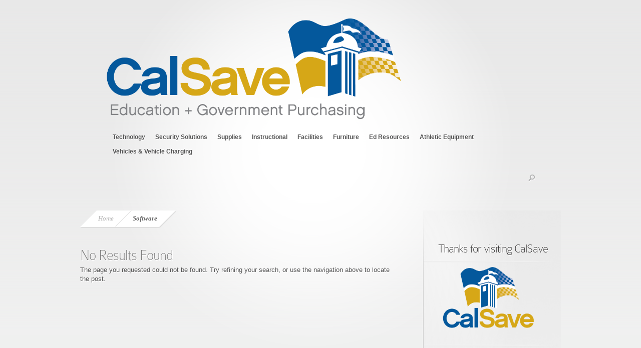

--- FILE ---
content_type: text/html; charset=UTF-8
request_url: http://calsave.org/category/software/
body_size: 11584
content:
<!DOCTYPE html PUBLIC "-//W3C//DTD XHTML 1.0 Transitional//EN" "http://www.w3.org/TR/xhtml1/DTD/xhtml1-transitional.dtd">
<html xmlns="http://www.w3.org/1999/xhtml" lang="en-US">
<head profile="http://gmpg.org/xfn/11">
<meta http-equiv="Content-Type" content="text/html; charset=UTF-8" />

<link rel="stylesheet" href="http://calsave.org/wp-content/themes/Nova/style.css" type="text/css" media="screen" />
<link rel="pingback" href="http://calsave.org/xmlrpc.php" />

<!--[if lt IE 7]>
	<link rel="stylesheet" type="text/css" href="http://calsave.org/wp-content/themes/Nova/css/ie6style.css" />
	<script type="text/javascript" src="http://calsave.org/wp-content/themes/Nova/js/DD_belatedPNG_0.0.8a-min.js"></script>
	<script type="text/javascript">DD_belatedPNG.fix('img#logo, span.menu_arrow, a#search img, #searchform, .featured-img span.overlay, #featured .video-slide, #featured a.join-today, div#controllers a, a.readmore span, #breadcrumbs-left, #breadcrumbs-right, #breadcrumbs-content, .span.overlay2, span.overlay, a.zoom-icon, a.more-icon');</script>
<![endif]-->
<!--[if IE 7]>
	<link rel="stylesheet" type="text/css" href="http://calsave.org/wp-content/themes/Nova/css/ie7style.css" />
<![endif]-->
<!--[if IE 8]>
	<link rel="stylesheet" type="text/css" href="http://calsave.org/wp-content/themes/Nova/css/ie8style.css" />
<![endif]-->

<script type="text/javascript">
	document.documentElement.className = 'js';
</script>

<script>var et_site_url='http://calsave.org';var et_post_id='0';function et_core_page_resource_fallback(a,b){"undefined"===typeof b&&(b=a.sheet.cssRules&&0===a.sheet.cssRules.length);b&&(a.onerror=null,a.onload=null,a.href?a.href=et_site_url+"/?et_core_page_resource="+a.id+et_post_id:a.src&&(a.src=et_site_url+"/?et_core_page_resource="+a.id+et_post_id))}
</script><meta name='robots' content='index, follow, max-image-preview:large, max-snippet:-1, max-video-preview:-1' />
	<style>img:is([sizes="auto" i], [sizes^="auto," i]) { contain-intrinsic-size: 3000px 1500px }</style>
	
	<!-- This site is optimized with the Yoast SEO plugin v26.8 - https://yoast.com/product/yoast-seo-wordpress/ -->
	<title>Software Archives - CalSAVE</title>
	<link rel="canonical" href="http://calsave.org/category/software/" />
	<meta property="og:locale" content="en_US" />
	<meta property="og:type" content="article" />
	<meta property="og:title" content="Software Archives - CalSAVE" />
	<meta property="og:url" content="http://calsave.org/category/software/" />
	<meta property="og:site_name" content="CalSAVE" />
	<meta name="twitter:card" content="summary_large_image" />
	<meta name="twitter:site" content="@CalSAVEProgram" />
	<script type="application/ld+json" class="yoast-schema-graph">{"@context":"https://schema.org","@graph":[{"@type":"CollectionPage","@id":"http://calsave.org/category/software/","url":"http://calsave.org/category/software/","name":"Software Archives - CalSAVE","isPartOf":{"@id":"http://calsave.org/#website"},"breadcrumb":{"@id":"http://calsave.org/category/software/#breadcrumb"},"inLanguage":"en-US"},{"@type":"BreadcrumbList","@id":"http://calsave.org/category/software/#breadcrumb","itemListElement":[{"@type":"ListItem","position":1,"name":"Home","item":"http://calsave.org/"},{"@type":"ListItem","position":2,"name":"Software"}]},{"@type":"WebSite","@id":"http://calsave.org/#website","url":"http://calsave.org/","name":"CalSAVE","description":"Where Smart Schools Shop","publisher":{"@id":"http://calsave.org/#organization"},"potentialAction":[{"@type":"SearchAction","target":{"@type":"EntryPoint","urlTemplate":"http://calsave.org/?s={search_term_string}"},"query-input":{"@type":"PropertyValueSpecification","valueRequired":true,"valueName":"search_term_string"}}],"inLanguage":"en-US"},{"@type":"Organization","@id":"http://calsave.org/#organization","name":"CalSave","url":"http://calsave.org/","logo":{"@type":"ImageObject","inLanguage":"en-US","@id":"http://calsave.org/#/schema/logo/image/","url":"https://calsave.org/wp-content/uploads/2016/06/Calsave-logo-with-text-on-bottom.jpg","contentUrl":"https://calsave.org/wp-content/uploads/2016/06/Calsave-logo-with-text-on-bottom.jpg","width":316,"height":206,"caption":"CalSave"},"image":{"@id":"http://calsave.org/#/schema/logo/image/"},"sameAs":["https://www.facebook.com/Calsave/","https://x.com/CalSAVEProgram","https://www.linkedin.com/company/calsave/"]}]}</script>
	<!-- / Yoast SEO plugin. -->


<link rel="alternate" type="application/rss+xml" title="CalSAVE &raquo; Feed" href="https://calsave.org/feed/" />
<link rel="alternate" type="application/rss+xml" title="CalSAVE &raquo; Comments Feed" href="https://calsave.org/comments/feed/" />
<link rel="alternate" type="application/rss+xml" title="CalSAVE &raquo; Software Category Feed" href="https://calsave.org/category/software/feed/" />
<script type="text/javascript">
/* <![CDATA[ */
window._wpemojiSettings = {"baseUrl":"https:\/\/s.w.org\/images\/core\/emoji\/16.0.1\/72x72\/","ext":".png","svgUrl":"https:\/\/s.w.org\/images\/core\/emoji\/16.0.1\/svg\/","svgExt":".svg","source":{"concatemoji":"http:\/\/calsave.org\/wp-includes\/js\/wp-emoji-release.min.js?ver=6.8.3"}};
/*! This file is auto-generated */
!function(s,n){var o,i,e;function c(e){try{var t={supportTests:e,timestamp:(new Date).valueOf()};sessionStorage.setItem(o,JSON.stringify(t))}catch(e){}}function p(e,t,n){e.clearRect(0,0,e.canvas.width,e.canvas.height),e.fillText(t,0,0);var t=new Uint32Array(e.getImageData(0,0,e.canvas.width,e.canvas.height).data),a=(e.clearRect(0,0,e.canvas.width,e.canvas.height),e.fillText(n,0,0),new Uint32Array(e.getImageData(0,0,e.canvas.width,e.canvas.height).data));return t.every(function(e,t){return e===a[t]})}function u(e,t){e.clearRect(0,0,e.canvas.width,e.canvas.height),e.fillText(t,0,0);for(var n=e.getImageData(16,16,1,1),a=0;a<n.data.length;a++)if(0!==n.data[a])return!1;return!0}function f(e,t,n,a){switch(t){case"flag":return n(e,"\ud83c\udff3\ufe0f\u200d\u26a7\ufe0f","\ud83c\udff3\ufe0f\u200b\u26a7\ufe0f")?!1:!n(e,"\ud83c\udde8\ud83c\uddf6","\ud83c\udde8\u200b\ud83c\uddf6")&&!n(e,"\ud83c\udff4\udb40\udc67\udb40\udc62\udb40\udc65\udb40\udc6e\udb40\udc67\udb40\udc7f","\ud83c\udff4\u200b\udb40\udc67\u200b\udb40\udc62\u200b\udb40\udc65\u200b\udb40\udc6e\u200b\udb40\udc67\u200b\udb40\udc7f");case"emoji":return!a(e,"\ud83e\udedf")}return!1}function g(e,t,n,a){var r="undefined"!=typeof WorkerGlobalScope&&self instanceof WorkerGlobalScope?new OffscreenCanvas(300,150):s.createElement("canvas"),o=r.getContext("2d",{willReadFrequently:!0}),i=(o.textBaseline="top",o.font="600 32px Arial",{});return e.forEach(function(e){i[e]=t(o,e,n,a)}),i}function t(e){var t=s.createElement("script");t.src=e,t.defer=!0,s.head.appendChild(t)}"undefined"!=typeof Promise&&(o="wpEmojiSettingsSupports",i=["flag","emoji"],n.supports={everything:!0,everythingExceptFlag:!0},e=new Promise(function(e){s.addEventListener("DOMContentLoaded",e,{once:!0})}),new Promise(function(t){var n=function(){try{var e=JSON.parse(sessionStorage.getItem(o));if("object"==typeof e&&"number"==typeof e.timestamp&&(new Date).valueOf()<e.timestamp+604800&&"object"==typeof e.supportTests)return e.supportTests}catch(e){}return null}();if(!n){if("undefined"!=typeof Worker&&"undefined"!=typeof OffscreenCanvas&&"undefined"!=typeof URL&&URL.createObjectURL&&"undefined"!=typeof Blob)try{var e="postMessage("+g.toString()+"("+[JSON.stringify(i),f.toString(),p.toString(),u.toString()].join(",")+"));",a=new Blob([e],{type:"text/javascript"}),r=new Worker(URL.createObjectURL(a),{name:"wpTestEmojiSupports"});return void(r.onmessage=function(e){c(n=e.data),r.terminate(),t(n)})}catch(e){}c(n=g(i,f,p,u))}t(n)}).then(function(e){for(var t in e)n.supports[t]=e[t],n.supports.everything=n.supports.everything&&n.supports[t],"flag"!==t&&(n.supports.everythingExceptFlag=n.supports.everythingExceptFlag&&n.supports[t]);n.supports.everythingExceptFlag=n.supports.everythingExceptFlag&&!n.supports.flag,n.DOMReady=!1,n.readyCallback=function(){n.DOMReady=!0}}).then(function(){return e}).then(function(){var e;n.supports.everything||(n.readyCallback(),(e=n.source||{}).concatemoji?t(e.concatemoji):e.wpemoji&&e.twemoji&&(t(e.twemoji),t(e.wpemoji)))}))}((window,document),window._wpemojiSettings);
/* ]]> */
</script>
<meta content="Nova v.4.2.14" name="generator"/><style id='wp-emoji-styles-inline-css' type='text/css'>

	img.wp-smiley, img.emoji {
		display: inline !important;
		border: none !important;
		box-shadow: none !important;
		height: 1em !important;
		width: 1em !important;
		margin: 0 0.07em !important;
		vertical-align: -0.1em !important;
		background: none !important;
		padding: 0 !important;
	}
</style>
<style id='classic-theme-styles-inline-css' type='text/css'>
/*! This file is auto-generated */
.wp-block-button__link{color:#fff;background-color:#32373c;border-radius:9999px;box-shadow:none;text-decoration:none;padding:calc(.667em + 2px) calc(1.333em + 2px);font-size:1.125em}.wp-block-file__button{background:#32373c;color:#fff;text-decoration:none}
</style>
<link rel='stylesheet' id='bbp-default-css' href='http://calsave.org/wp-content/plugins/bbpress/templates/default/css/bbpress.min.css?ver=2.6.14' type='text/css' media='all' />
<link rel='stylesheet' id='name-directory-style-css' href='http://calsave.org/wp-content/plugins/name-directory/name_directory.css?ver=6.8.3' type='text/css' media='all' />
<link rel='stylesheet' id='wp-downloadmanager-css' href='http://calsave.org/wp-content/plugins/wp-downloadmanager/download-css.css?ver=1.69' type='text/css' media='all' />
<link rel='stylesheet' id='wordpress-file-upload-style-css' href='http://calsave.org/wp-content/plugins/wp-file-upload/css/wordpress_file_upload_style.css?ver=6.8.3' type='text/css' media='all' />
<link rel='stylesheet' id='wordpress-file-upload-style-safe-css' href='http://calsave.org/wp-content/plugins/wp-file-upload/css/wordpress_file_upload_style_safe.css?ver=6.8.3' type='text/css' media='all' />
<link rel='stylesheet' id='wordpress-file-upload-adminbar-style-css' href='http://calsave.org/wp-content/plugins/wp-file-upload/css/wordpress_file_upload_adminbarstyle.css?ver=6.8.3' type='text/css' media='all' />
<link rel='stylesheet' id='jquery-ui-css-css' href='http://calsave.org/wp-content/plugins/wp-file-upload/vendor/jquery/jquery-ui.min.css?ver=6.8.3' type='text/css' media='all' />
<link rel='stylesheet' id='jquery-ui-timepicker-addon-css-css' href='http://calsave.org/wp-content/plugins/wp-file-upload/vendor/jquery/jquery-ui-timepicker-addon.min.css?ver=6.8.3' type='text/css' media='all' />
<link rel='stylesheet' id='wp-components-css' href='http://calsave.org/wp-includes/css/dist/components/style.min.css?ver=6.8.3' type='text/css' media='all' />
<link rel='stylesheet' id='godaddy-styles-css' href='http://calsave.org/wp-content/mu-plugins/vendor/wpex/godaddy-launch/includes/Dependencies/GoDaddy/Styles/build/latest.css?ver=2.0.2' type='text/css' media='all' />
<link rel='stylesheet' id='et_responsive-css' href='http://calsave.org/wp-content/themes/Nova/css/responsive.css?ver=6.8.3' type='text/css' media='all' />
<link rel='stylesheet' id='et-shortcodes-css-css' href='http://calsave.org/wp-content/themes/Nova/epanel/shortcodes/css/shortcodes-legacy.css?ver=4.2.14' type='text/css' media='all' />
<link rel='stylesheet' id='et-shortcodes-responsive-css-css' href='http://calsave.org/wp-content/themes/Nova/epanel/shortcodes/css/shortcodes_responsive.css?ver=4.2.14' type='text/css' media='all' />
<link rel='stylesheet' id='magnific_popup-css' href='http://calsave.org/wp-content/themes/Nova/includes/page_templates/js/magnific_popup/magnific_popup.css?ver=1.3.4' type='text/css' media='screen' />
<link rel='stylesheet' id='et_page_templates-css' href='http://calsave.org/wp-content/themes/Nova/includes/page_templates/page_templates.css?ver=1.8' type='text/css' media='screen' />
<script type="text/javascript" src="http://calsave.org/wp-content/plugins/jquery-manager/assets/js/jquery-2.2.4.min.js" id="jquery-core-js"></script>
<script type="text/javascript" src="http://calsave.org/wp-content/plugins/jquery-manager/assets/js/jquery-migrate-1.4.1.min.js" id="jquery-migrate-js"></script>
<!--[if lt IE 8]>
<script type="text/javascript" src="http://calsave.org/wp-includes/js/json2.min.js?ver=2015-05-03" id="json2-js"></script>
<![endif]-->
<script type="text/javascript" src="http://calsave.org/wp-content/plugins/wp-file-upload/js/wordpress_file_upload_functions.js?ver=6.8.3" id="wordpress_file_upload_script-js"></script>
<script type="text/javascript" src="http://calsave.org/wp-includes/js/jquery/ui/core.min.js?ver=1.13.3" id="jquery-ui-core-js"></script>
<script type="text/javascript" src="http://calsave.org/wp-includes/js/jquery/ui/datepicker.min.js?ver=1.13.3" id="jquery-ui-datepicker-js"></script>
<script type="text/javascript" id="jquery-ui-datepicker-js-after">
/* <![CDATA[ */
jQuery(function(jQuery){jQuery.datepicker.setDefaults({"closeText":"Close","currentText":"Today","monthNames":["January","February","March","April","May","June","July","August","September","October","November","December"],"monthNamesShort":["Jan","Feb","Mar","Apr","May","Jun","Jul","Aug","Sep","Oct","Nov","Dec"],"nextText":"Next","prevText":"Previous","dayNames":["Sunday","Monday","Tuesday","Wednesday","Thursday","Friday","Saturday"],"dayNamesShort":["Sun","Mon","Tue","Wed","Thu","Fri","Sat"],"dayNamesMin":["S","M","T","W","T","F","S"],"dateFormat":"MM d, yy","firstDay":0,"isRTL":false});});
/* ]]> */
</script>
<script type="text/javascript" src="http://calsave.org/wp-content/plugins/wp-file-upload/vendor/jquery/jquery-ui-timepicker-addon.min.js?ver=6.8.3" id="jquery-ui-timepicker-addon-js-js"></script>
<link rel="https://api.w.org/" href="https://calsave.org/wp-json/" /><link rel="alternate" title="JSON" type="application/json" href="https://calsave.org/wp-json/wp/v2/categories/56" /><link rel="EditURI" type="application/rsd+xml" title="RSD" href="https://calsave.org/xmlrpc.php?rsd" />
<meta name="generator" content="WordPress 6.8.3" />
<meta name="viewport" content="width=device-width, initial-scale=1.0, maximum-scale=1.0, user-scalable=0" />		<style type="text/css">
				</style>
	<link rel="preload" href="http://calsave.org/wp-content/themes/Nova/core/admin/fonts/modules.ttf" as="font" crossorigin="anonymous"><link rel="stylesheet" id="et-customizer-global-cached-inline-styles" href="http://calsave.org/wp-content/et-cache/global/et-customizer-global-17687682205555.min.css" onerror="et_core_page_resource_fallback(this, true)" onload="et_core_page_resource_fallback(this)" />
</head>
<body class="archive category category-software category-56 wp-theme-Nova et_includes_sidebar">

	<div id="center-highlight">
		<div id="header">
			<div class="container clearfix">
								<a href="https://calsave.org/">
										<img src="https://calsave.org/wp-content/uploads/2016/06/CalSave-logo-test-four-banner.png" alt="CalSAVE" id="logo"/>
				</a>
				<div><a href="#" class="mobile_nav closed">navigation menu</a></div>				<ul id="top-menu" class="nav"><li id="menu-item-836" class="menu-item menu-item-type-taxonomy menu-item-object-category menu-item-has-children menu-item-836"><a href="https://calsave.org/category/technology/">Technology</a>
<ul class="sub-menu">
	<li id="menu-item-4823" class="menu-item menu-item-type-post_type menu-item-object-post menu-item-4823"><a href="https://calsave.org/2024/06/10/audio-enhancement-inc/">Audio Enhancement Inc.</a></li>
	<li id="menu-item-5138" class="menu-item menu-item-type-post_type menu-item-object-post menu-item-5138"><a href="https://calsave.org/2025/02/19/bluum/">Bluum</a></li>
	<li id="menu-item-3603" class="menu-item menu-item-type-taxonomy menu-item-object-category menu-item-3603"><a href="https://calsave.org/category/brightly-formally-dude-solutions/">Brightly formally DUDE SOLUTIONS</a></li>
	<li id="menu-item-931" class="menu-item menu-item-type-taxonomy menu-item-object-category menu-item-931"><a href="https://calsave.org/category/technology/cdwg/">CDWG</a></li>
	<li id="menu-item-5324" class="menu-item menu-item-type-post_type menu-item-object-post menu-item-5324"><a href="https://calsave.org/2025/05/05/connect-distributors/">Connect Distributors</a></li>
	<li id="menu-item-954" class="menu-item menu-item-type-taxonomy menu-item-object-category menu-item-954"><a href="https://calsave.org/category/technology/daktronics/">Daktronics</a></li>
	<li id="menu-item-4714" class="menu-item menu-item-type-post_type menu-item-object-post menu-item-4714"><a href="https://calsave.org/2024/03/05/facility-management-express/">Facility Management Express</a></li>
	<li id="menu-item-3408" class="menu-item menu-item-type-post_type menu-item-object-post menu-item-3408"><a href="https://calsave.org/2022/01/20/kajeet/">Kajeet</a></li>
	<li id="menu-item-5227" class="menu-item menu-item-type-post_type menu-item-object-post menu-item-5227"><a href="https://calsave.org/2016/04/11/kyocera/">Kyocera</a></li>
	<li id="menu-item-1432" class="menu-item menu-item-type-taxonomy menu-item-object-category menu-item-1432"><a href="https://calsave.org/category/supplies/midwest-technology-products/">MidWest Technology Products</a></li>
	<li id="menu-item-5213" class="menu-item menu-item-type-post_type menu-item-object-post menu-item-5213"><a href="https://calsave.org/2025/03/24/shi/">SHI</a></li>
	<li id="menu-item-5109" class="menu-item menu-item-type-post_type menu-item-object-post menu-item-5109"><a href="https://calsave.org/2025/02/11/resoluteguard/">ResoluteGuard</a></li>
	<li id="menu-item-5228" class="menu-item menu-item-type-post_type menu-item-object-post menu-item-5228"><a href="https://calsave.org/2025/03/26/xpel-by-forward-edge/">Xpel by Forward Edge</a></li>
</ul>
</li>
<li id="menu-item-884" class="menu-item menu-item-type-taxonomy menu-item-object-category current-menu-item menu-item-has-children menu-item-884"><a href="https://calsave.org/category/software/" aria-current="page">Security Solutions</a>
<ul class="sub-menu">
	<li id="menu-item-5166" class="menu-item menu-item-type-post_type menu-item-object-post menu-item-5166"><a href="https://calsave.org/2025/03/07/actzero/">ActZero</a></li>
	<li id="menu-item-5354" class="menu-item menu-item-type-post_type menu-item-object-post menu-item-5354"><a href="https://calsave.org/2025/05/22/caetra-io/">Caetra.io</a></li>
	<li id="menu-item-3247" class="menu-item menu-item-type-post_type menu-item-object-post menu-item-3247"><a href="https://calsave.org/2021/04/21/centegix/">CENTEGIX</a></li>
	<li id="menu-item-5108" class="menu-item menu-item-type-post_type menu-item-object-post menu-item-5108"><a href="https://calsave.org/2025/02/11/resoluteguard/">ResoluteGuard</a></li>
	<li id="menu-item-5424" class="menu-item menu-item-type-post_type menu-item-object-post menu-item-5424"><a href="https://calsave.org/2025/08/04/twotrees-technologies/">Twotrees Technologies</a></li>
	<li id="menu-item-5226" class="menu-item menu-item-type-post_type menu-item-object-post menu-item-5226"><a href="https://calsave.org/2025/03/26/xpel-by-forward-edge/">Xpel by Forward Edge</a></li>
</ul>
</li>
<li id="menu-item-888" class="menu-item menu-item-type-taxonomy menu-item-object-category menu-item-has-children menu-item-888"><a href="https://calsave.org/category/supplies/">Supplies</a>
<ul class="sub-menu">
	<li id="menu-item-3221" class="menu-item menu-item-type-post_type menu-item-object-post menu-item-3221"><a href="https://calsave.org/2021/03/24/hillyard/">Hillyard</a></li>
	<li id="menu-item-3756" class="menu-item menu-item-type-taxonomy menu-item-object-category menu-item-3756"><a href="https://calsave.org/category/hubert/">Hubert</a></li>
	<li id="menu-item-1429" class="menu-item menu-item-type-taxonomy menu-item-object-category menu-item-1429"><a href="https://calsave.org/category/supplies/midwest-technology-products/">MidWest Technology Products</a></li>
	<li id="menu-item-1312" class="menu-item menu-item-type-taxonomy menu-item-object-category menu-item-1312"><a href="https://calsave.org/category/quill/">Quill</a></li>
	<li id="menu-item-1593" class="menu-item menu-item-type-taxonomy menu-item-object-category menu-item-1593"><a href="https://calsave.org/category/school-specialty/">School Specialty</a></li>
</ul>
</li>
<li id="menu-item-890" class="menu-item menu-item-type-taxonomy menu-item-object-category menu-item-has-children menu-item-890"><a href="https://calsave.org/category/instructional/">Instructional</a>
<ul class="sub-menu">
	<li id="menu-item-2910" class="menu-item menu-item-type-taxonomy menu-item-object-category menu-item-2910"><a href="https://calsave.org/category/blick-art-materials/">Blick Art Materials</a></li>
	<li id="menu-item-2907" class="menu-item menu-item-type-taxonomy menu-item-object-category menu-item-2907"><a href="https://calsave.org/category/complete-book-media-supply/">Complete Book &amp; Media Supply</a></li>
	<li id="menu-item-4774" class="menu-item menu-item-type-post_type menu-item-object-post menu-item-4774"><a href="https://calsave.org/2022/03/09/lakeshore-equipment/">Lakeshore Learning Materials</a></li>
	<li id="menu-item-1555" class="menu-item menu-item-type-taxonomy menu-item-object-category menu-item-1555"><a href="https://calsave.org/category/mackin-educational-resources/">Mackin Educational Resources</a></li>
	<li id="menu-item-1431" class="menu-item menu-item-type-taxonomy menu-item-object-category menu-item-1431"><a href="https://calsave.org/category/supplies/midwest-technology-products/">MidWest Technology Products</a></li>
	<li id="menu-item-2912" class="menu-item menu-item-type-taxonomy menu-item-object-category menu-item-2912"><a href="https://calsave.org/category/pitsco-education/">Pitsco Education</a></li>
	<li id="menu-item-1313" class="menu-item menu-item-type-taxonomy menu-item-object-category menu-item-1313"><a href="https://calsave.org/category/quill/">Quill</a></li>
	<li id="menu-item-1594" class="menu-item menu-item-type-taxonomy menu-item-object-category menu-item-1594"><a href="https://calsave.org/category/school-specialty/">School Specialty</a></li>
</ul>
</li>
<li id="menu-item-889" class="menu-item menu-item-type-taxonomy menu-item-object-category menu-item-has-children menu-item-889"><a href="https://calsave.org/category/facilities/">Facilities</a>
<ul class="sub-menu">
	<li id="menu-item-4951" class="menu-item menu-item-type-post_type menu-item-object-post menu-item-4951"><a href="https://calsave.org/2024/11/26/act-global/">Act Global</a></li>
	<li id="menu-item-2318" class="menu-item menu-item-type-taxonomy menu-item-object-category menu-item-2318"><a href="https://calsave.org/category/astroturf/">AstroTurf</a></li>
	<li id="menu-item-2277" class="menu-item menu-item-type-taxonomy menu-item-object-category menu-item-2277"><a href="https://calsave.org/category/best-plumbing-specialties/">Best Plumbing Specialties</a></li>
	<li id="menu-item-2916" class="menu-item menu-item-type-taxonomy menu-item-object-category menu-item-2916"><a href="https://calsave.org/category/busch-systems/">Busch Systems</a></li>
	<li id="menu-item-3332" class="menu-item menu-item-type-taxonomy menu-item-object-category menu-item-3332"><a href="https://calsave.org/category/carrier/">Carrier</a></li>
	<li id="menu-item-2986" class="menu-item menu-item-type-taxonomy menu-item-object-category menu-item-2986"><a href="https://calsave.org/category/facility-solutions-group/">FSG Lighting</a></li>
	<li id="menu-item-5277" class="menu-item menu-item-type-post_type menu-item-object-post menu-item-5277"><a href="https://calsave.org/2025/04/21/geosport-lighting-systems/">GeoSport Lighting Systems</a></li>
	<li id="menu-item-1644" class="menu-item menu-item-type-taxonomy menu-item-object-category menu-item-1644"><a href="https://calsave.org/category/fieldturf/">FieldTurf</a></li>
	<li id="menu-item-1643" class="menu-item menu-item-type-taxonomy menu-item-object-category menu-item-1643"><a href="https://calsave.org/category/hellas-construction/">Hellas Construction</a></li>
	<li id="menu-item-3755" class="menu-item menu-item-type-taxonomy menu-item-object-category menu-item-3755"><a href="https://calsave.org/category/hubert/">Hubert</a></li>
	<li id="menu-item-5195" class="menu-item menu-item-type-post_type menu-item-object-post menu-item-5195"><a href="https://calsave.org/2025/03/20/ikio-led-lighting/">IKIO, Led Lighting</a></li>
	<li id="menu-item-5285" class="menu-item menu-item-type-post_type menu-item-object-post menu-item-5285"><a href="https://calsave.org/2019/05/22/playcraft-systems/">PLAYCRAFT SYSTEMS</a></li>
	<li id="menu-item-4236" class="menu-item menu-item-type-post_type menu-item-object-post menu-item-4236"><a href="https://calsave.org/2023/07/18/rcp-shelters/">RCP Shelters</a></li>
	<li id="menu-item-2930" class="menu-item menu-item-type-taxonomy menu-item-object-category menu-item-2930"><a href="https://calsave.org/category/shaw-sports-turf/">Shaw Sports Turf</a></li>
	<li id="menu-item-3276" class="menu-item menu-item-type-post_type menu-item-object-post menu-item-3276"><a href="https://calsave.org/2021/05/26/signal-restoration-services/">Signal Restoration Services</a></li>
	<li id="menu-item-2924" class="menu-item menu-item-type-taxonomy menu-item-object-category menu-item-2924"><a href="https://calsave.org/category/sport-surfaces/">Sport Surfaces</a></li>
	<li id="menu-item-1647" class="menu-item menu-item-type-taxonomy menu-item-object-category menu-item-1647"><a href="https://calsave.org/category/weatherproofing-technologies/">Weatherproofing Technologies</a></li>
</ul>
</li>
<li id="menu-item-887" class="menu-item menu-item-type-taxonomy menu-item-object-category menu-item-has-children menu-item-887"><a href="https://calsave.org/category/furniture/">Furniture</a>
<ul class="sub-menu">
	<li id="menu-item-3846" class="menu-item menu-item-type-taxonomy menu-item-object-category menu-item-3846"><a href="https://calsave.org/category/amtab/">AmTab</a></li>
	<li id="menu-item-3422" class="menu-item menu-item-type-post_type menu-item-object-post menu-item-3422"><a href="https://calsave.org/2022/02/02/demco/">Demco</a></li>
	<li id="menu-item-3614" class="menu-item menu-item-type-taxonomy menu-item-object-category menu-item-3614"><a href="https://calsave.org/category/lakeshore/">Lakeshore</a></li>
	<li id="menu-item-4786" class="menu-item menu-item-type-post_type menu-item-object-post menu-item-4786"><a href="https://calsave.org/2024/05/08/meteor-education/">METEOR EDUCATION</a></li>
	<li id="menu-item-2917" class="menu-item menu-item-type-taxonomy menu-item-object-category menu-item-2917"><a href="https://calsave.org/category/national-business-furniture/">National Business Furniture</a></li>
	<li id="menu-item-1592" class="menu-item menu-item-type-taxonomy menu-item-object-category menu-item-1592"><a href="https://calsave.org/category/school-specialty/">School Specialty</a></li>
</ul>
</li>
<li id="menu-item-886" class="menu-item menu-item-type-taxonomy menu-item-object-category menu-item-has-children menu-item-886"><a href="https://calsave.org/category/ed-resources/">Ed Resources</a>
<ul class="sub-menu">
	<li id="menu-item-4824" class="menu-item menu-item-type-post_type menu-item-object-post menu-item-4824"><a href="https://calsave.org/2024/06/10/audio-enhancement-inc/">Audio Enhancement Inc.</a></li>
	<li id="menu-item-4933" class="menu-item menu-item-type-post_type menu-item-object-post menu-item-4933"><a href="https://calsave.org/2024/11/21/barnes-noble/">Barnes &#038; Noble</a></li>
	<li id="menu-item-5137" class="menu-item menu-item-type-post_type menu-item-object-post menu-item-5137"><a href="https://calsave.org/2025/02/19/bluum/">Bluum</a></li>
	<li id="menu-item-5306" class="menu-item menu-item-type-post_type menu-item-object-post menu-item-5306"><a href="https://calsave.org/2025/05/05/emy-consulting/">EMY Consulting</a></li>
	<li id="menu-item-4576" class="menu-item menu-item-type-post_type menu-item-object-post menu-item-4576"><a href="https://calsave.org/2024/01/25/eps-learning/">EPS Learning</a></li>
	<li id="menu-item-3742" class="menu-item menu-item-type-taxonomy menu-item-object-category menu-item-3742"><a href="https://calsave.org/category/e-rate-central-tel-logic/">E-Rate Central/Tel Logic</a></li>
	<li id="menu-item-4473" class="menu-item menu-item-type-post_type menu-item-object-post menu-item-4473"><a href="https://calsave.org/2024/01/11/flinn-scientific/">Flinn Scientific</a></li>
	<li id="menu-item-4057" class="menu-item menu-item-type-post_type menu-item-object-post menu-item-4057"><a href="https://calsave.org/2023/05/02/just-right-reader/">Just Right Reader</a></li>
	<li id="menu-item-3285" class="menu-item menu-item-type-post_type menu-item-object-post menu-item-3285"><a href="https://calsave.org/2021/06/14/kellogg/">Kellogg &#038; Sovereign</a></li>
	<li id="menu-item-1556" class="menu-item menu-item-type-taxonomy menu-item-object-category menu-item-1556"><a href="https://calsave.org/category/mackin-educational-resources/">Mackin Educational Resources</a></li>
	<li id="menu-item-4430" class="menu-item menu-item-type-post_type menu-item-object-post menu-item-4430"><a href="https://calsave.org/2024/01/09/rethinked/">RethinkEd</a></li>
	<li id="menu-item-3598" class="menu-item menu-item-type-taxonomy menu-item-object-category menu-item-3598"><a href="https://calsave.org/category/school-health-corporation/">School Health Corporation</a></li>
	<li id="menu-item-4402" class="menu-item menu-item-type-post_type menu-item-object-post menu-item-4402"><a href="https://calsave.org/2023/12/27/schools-plp/">Schools PLP</a></li>
	<li id="menu-item-4396" class="menu-item menu-item-type-post_type menu-item-object-post menu-item-4396"><a href="https://calsave.org/2023/12/27/super-duper-publications/">Super Duper Publications</a></li>
	<li id="menu-item-3500" class="menu-item menu-item-type-post_type menu-item-object-post menu-item-3500"><a href="https://calsave.org/2022/02/09/tinyeye-therapy-services/">TinyEYE Therapy Services</a></li>
	<li id="menu-item-4437" class="menu-item menu-item-type-post_type menu-item-object-post menu-item-4437"><a href="https://calsave.org/2024/01/09/the-organwise-guys/">The OrganWise Guys</a></li>
</ul>
</li>
<li id="menu-item-2260" class="menu-item menu-item-type-taxonomy menu-item-object-category menu-item-has-children menu-item-2260"><a href="https://calsave.org/category/athletic-equipment/">Athletic Equipment</a>
<ul class="sub-menu">
	<li id="menu-item-2289" class="menu-item menu-item-type-taxonomy menu-item-object-category menu-item-2289"><a href="https://calsave.org/category/partac-peat-corporation/">PARTAC PEAT CORPORATION</a></li>
	<li id="menu-item-4235" class="menu-item menu-item-type-post_type menu-item-object-post menu-item-4235"><a href="https://calsave.org/2023/07/18/rcp-shelters/">RCP Shelters</a></li>
	<li id="menu-item-2902" class="menu-item menu-item-type-taxonomy menu-item-object-category menu-item-2902"><a href="https://calsave.org/category/romtec/">Romtec</a></li>
	<li id="menu-item-2914" class="menu-item menu-item-type-taxonomy menu-item-object-category menu-item-2914"><a href="https://calsave.org/category/school-specialty/">School Specialty</a></li>
</ul>
</li>
<li id="menu-item-4450" class="menu-item menu-item-type-taxonomy menu-item-object-category menu-item-has-children menu-item-4450"><a href="https://calsave.org/category/vehicles-vehicle-charging/">Vehicles &amp; Vehicle Charging</a>
<ul class="sub-menu">
	<li id="menu-item-4882" class="menu-item menu-item-type-post_type menu-item-object-post menu-item-4882"><a href="https://calsave.org/2024/09/18/chalmers-ford/">Chalmers Ford</a></li>
	<li id="menu-item-4626" class="menu-item menu-item-type-post_type menu-item-object-post menu-item-4626"><a href="https://calsave.org/2024/02/20/incharge/">InCharge</a></li>
	<li id="menu-item-4451" class="menu-item menu-item-type-post_type menu-item-object-post menu-item-4451"><a href="https://calsave.org/2024/01/10/peoria-ford/">Peoria Ford</a></li>
	<li id="menu-item-4466" class="menu-item menu-item-type-post_type menu-item-object-post menu-item-4466"><a href="https://calsave.org/2024/01/11/melloy-chevrolet/">MELLOY CHEVROLET</a></li>
	<li id="menu-item-4493" class="menu-item menu-item-type-post_type menu-item-object-post menu-item-4493"><a href="https://calsave.org/2024/01/16/melloy-ford/">MELLOY FORD</a></li>
	<li id="menu-item-4499" class="menu-item menu-item-type-post_type menu-item-object-post menu-item-4499"><a href="https://calsave.org/2024/01/16/melloy-chrysler-jeep-dodge-ram/">MELLOY CHRYSLER JEEP DODGE RAM</a></li>
</ul>
</li>
</ul>
				<div id="search-form">
					<a href="#" id="search"><img src="http://calsave.org/wp-content/themes/Nova/images/search_btn.png" width="15" height="15" alt="Search" /></a>

					<form method="get" id="searchform" action="https://calsave.org/">
						<input type="text" value="search this site..." name="s" id="searchinput" />
					</form>
				</div> <!-- end #search-form -->
			</div> <!-- end .container -->
		</div> <!-- end #header -->

		
<div id="main-content">
	<div class="container clearfix">
		<div id="entries-area">
			<div id="entries-area-inner">
				<div id="entries-area-content" class="clearfix">
					<div id="content-area">
						<div id="breadcrumbs">
	<div id="breadcrumbs-left"></div>
	<div id="breadcrumbs-content">

							<a href="https://calsave.org">Home</a> <span class="raquo">&raquo;</span>

											Software							
	</div> <!-- end #breadcrumbs-content -->
	<div id="breadcrumbs-right"></div>
</div> <!-- end #breadcrumbs -->

<div class="clear"></div>
							<div class="entry">
<!--If no results are found-->
	<h1>No Results Found</h1>
	<p>The page you requested could not be found. Try refining your search, or use the navigation above to locate the post.</p>
</div>
<!--End if no results are found-->					</div> <!-- end #content-area -->

					<div id="sidebar">
	<div id="sidebar-bottom">
		<div id="sidebar-content">
			<div id="text-2" class="widget sidebar-block widget_text"><h3 class="widgettitle">Thanks for visiting CalSave</h3>			<div class="textwidget"><img src="https://calsave.org/wp-content/uploads/2016/06/CalSave-vertical-2-inches-wide-transparent-name-only.png" width=200/></div>
		</div> <!-- end .widget --><div id="text-3" class="widget sidebar-block widget_text"><h3 class="widgettitle"> </h3>			<div class="textwidget"><div class="AW-Form-770185367"></div>
<script type="text/javascript">(function(d, s, id) {
    var js, fjs = d.getElementsByTagName(s)[0];
    if (d.getElementById(id)) return;
    js = d.createElement(s); js.id = id;
    js.src = "//forms.aweber.com/form/67/770185367.js";
    fjs.parentNode.insertBefore(js, fjs);
    }(document, "script", "aweber-wjs-72gpz9xy8"));
</script></div>
		</div> <!-- end .widget -->		</div> <!-- end #sidebar-content -->
	</div> <!-- end #sidebar-bottom -->
</div> <!-- end #sidebar -->				</div> <!-- end #entries-area-content -->
			</div> <!-- end #entries-area-inner -->
		</div> <!-- end #entries-area -->
	</div> <!-- end .container -->
</div> <!-- end #main-content -->

					<div id="footer-widgets">
				<div class="container">
					<div id="widgets-wrapper" class="clearfix">
						<div id="text-4" class="widget sidebar-block widget_text"><h3 class="widgettitle"> </h3>			<div class="textwidget"><p><a href="https://calsave.org/?p=2879&amp;preview=true">Contact CalSave</a></p>
</div>
		</div> <!-- end .widget -->					</div> <!-- end #widgets-wrapper -->
				</div> <!-- end .container -->
			</div> <!-- end #footer-widgets -->
		
		<div id="footer">
			<div class="container clearfix">
				<p id="copyright">Designed by  <a href="http://www.elegantthemes.com" title="Premium WordPress Themes">Elegant Themes</a> | Powered by  <a href="http://www.wordpress.org">WordPress</a></p>
			</div> <!-- end .container -->
		</div> <!-- end #footer -->
	</div> <!-- end #center-highlight-->

		<script type="text/javascript" src="http://calsave.org/wp-content/themes/Nova/js/jquery.cycle.all.min.js"></script>
	<script type="text/javascript" src="http://calsave.org/wp-content/themes/Nova/js/jquery.easing.1.3.js"></script>
	<script type="text/javascript" src="http://calsave.org/wp-content/themes/Nova/js/superfish.js"></script>

	<script type="text/javascript">
	//<![CDATA[
		jQuery.noConflict();

		jQuery(document).ready(function(){
			var sf = jQuery.fn.superfish,
				is_ie = navigator.userAgent.indexOf('MSIE'),
				et_is_ipad = navigator.userAgent.match(/iPad/i) != null;

			jQuery.fn.hideSuperfishUl = function(){
				var o = sf.op,
					not = (o.retainPath===true) ? o.$path : '';
				o.retainPath = false;
				var $ul = jQuery(['li.',o.hoverClass].join(''),this).add(this).not(not).removeClass(o.hoverClass)
						.find('>ul').animate({opacity:'hide',height:'hide'},200);
				o.onHide.call($ul);
				return this;
			}

			jQuery('.video-slide iframe').each( function(){
				var src_attr = jQuery(this).attr('src'),
					wmode_character = src_attr.indexOf( '?' ) == -1 ? '?' : '&amp;',
					this_src = src_attr + wmode_character + 'wmode=opaque';

				jQuery(this).attr('src',this_src);
			} );

			var $top_menu = jQuery('ul.nav');

			$top_menu.superfish({
				delay:       300,                            // one second delay on mouseout
				animation:   {opacity:'show',height:'show'},  // fade-in and slide-down animation
				speed:       200,                          // faster animation speed
				autoArrows:  true,                           // disable generation of arrow mark-up
				dropShadows: false,                            // disable drop shadows
				onBeforeShow: function() {
					if ( this.parent('li').css('background-image') === 'none' ) {
						if (!is_ie)
							this.parent('li').find('>a').fadeTo('fast',.5).siblings('span.menu_arrow').stop(true, true).animate( {opacity:'show', top:'-5px'}, 400);
						else
							this.parent('li').find('>a').siblings('span.menu_arrow').stop(true, true).animate( {opacity:'show', top:'-5px'}, 400);
					}
				},
				onHide: function() {
					if (!is_ie)
						this.parent('li').find('>a').fadeTo('fast',1).siblings('span.menu_arrow').stop(true, true).animate( {opacity:'hide', top:'-15px'}, 400);
					else
						this.parent('li').find('>a').siblings('span.menu_arrow').stop(true, true).animate( {opacity:'hide', top:'-15px'}, 400);
				}
			});

			$top_menu.find('> li > ul').parent('li').addClass('sf-ul');

			$top_menu.find('> li').each(function(index,domEle) {
				$li = jQuery(domEle);
				if ($li.css('background-image') === 'none')
					$li.append('<span class="menu_arrow"></span>');
			}).find('> ul').prepend('<span class="menu_top_arrow"><span>');

			var menu_arrow = 'span.menu_arrow';

			if ( ! et_is_ipad ){
				$top_menu.find('>li:not(.sf-ul) > a').hover(function(){
					if ( jQuery(this).parent('li').css('background-image') === 'none' ) {
						if (!is_ie)
							jQuery(this).fadeTo('fast',.5).siblings('span.menu_arrow').stop(true, true).animate( {opacity:'show', top:'-5px'}, 400);
						else
							jQuery(this).siblings('span.menu_arrow').stop(true, true).animate( {opacity:'show', top:'-5px'}, 400);
					}
				},function(){
					if (!is_ie)
						jQuery(this).fadeTo('fast',1).siblings('span.menu_arrow').stop(true, true).animate( {opacity:'hide', top:'-15px'}, 400);
					else
						jQuery(this).siblings('span.menu_arrow').stop(true, true).animate( {opacity:'hide', top:'-15px'}, 400);
				});

				if (!is_ie) {
					$top_menu.find('li ul a').hover(function(){
						jQuery(this).fadeTo('fast',.5);
					},function(){
						jQuery(this).fadeTo('fast',1);
					});
				}
			}

			var $searchform = jQuery('#searchform');

			jQuery('#header a#search').toggle(
				function () { $searchform.animate( {opacity:'toggle', left:'-220px'}, 500); },
				function () { $searchform.animate( {opacity:'toggle', left:'-230px'}, 500); }
			);

			et_search_bar();

			var $featured_content = jQuery('#featured_content'),
				$service_tabs = jQuery('#services'),
				$home_tabs = jQuery("ul#main-tabs");

			jQuery(window).load( function(){
				if ($featured_content.length) {
					$featured_content.cycle({
						timeout: 7000,
						speed: 500,
						cleartypeNoBg: true,
						cleartype: true,
						pager: 'div#controllers',
						fx: 'fade',
						pause: 1});
				}
				jQuery('.js #featured .container').css('visibility','visible');
				jQuery('.js #featured').css('background','none');

				if ( $featured_content.find('.slide').length == 1 ){
					$featured_content.find('.slide').css({'position':'absolute','top':'0','left':'0'}).show();
				}
			} );

			et_service_tabs($service_tabs);

			var $footer_widget = jQuery("#footer-widgets .widget");

			if (!($footer_widget.length == 0)) {
				$footer_widget.each(function (index, domEle) {
					// domEle == this
					if ((index+1)%4 == 0) jQuery(domEle).addClass("last").after("<div class='clear'></div>");
				});
			}

			<!---- Search Bar Improvements ---->
			function et_search_bar(){
				var $searchform = jQuery('#header div#search-form'),
					$searchinput = $searchform.find("input#searchinput"),
					searchvalue = $searchinput.val();

				$searchinput.focus(function(){
					if (jQuery(this).val() === searchvalue) jQuery(this).val("");
				}).blur(function(){
					if (jQuery(this).val() === "") jQuery(this).val(searchvalue);
				});
			};

			<!---- Service Tabs ---->
			function et_service_tabs($service_tabs){
				var active_tabstate = 'ui-state-active',
				active_tab = 0,
				$service_div = $service_tabs.find('>div').hide(),
				$service_li = $service_tabs.find('>ul>li'),
				et_is_animated = false;

				$service_div.filter(':first').show();
				$service_li.filter(':first').addClass(active_tabstate);

				$service_li.find('a').click(function(){
					var $a = jQuery(this),
						next_tab = $a.parent('li').prevAll().length,
						next_tab_height = $service_tabs.find('>div').eq(next_tab).outerHeight();

					if ( et_is_animated ) return false;

					if ( next_tab != active_tab ) {
						et_is_animated = true;
						$service_tabs.css({'minHeight':next_tab_height});
						$service_div.filter(':visible')
							.animate( {opacity: 'hide'},500, function(){
								jQuery(this).parent().find('>div').eq(next_tab).animate( {opacity: 'show'},500, function() {
									et_is_animated = false;
								} );
							} );
						$service_li.removeClass(active_tabstate).filter(':eq('+next_tab+')').addClass(active_tabstate);
						active_tab = next_tab;
					}

					return false;
				}).hover(function(){
					if ( !jQuery(this).parent('li').hasClass(active_tabstate) && !is_ie ) jQuery(this).fadeTo('slow',.7);
				}, function(){
					if (!is_ie) jQuery(this).fadeTo('slow',1);
				});
			}

			
					});
	//]]>
	</script>
	<script type="speculationrules">
{"prefetch":[{"source":"document","where":{"and":[{"href_matches":"\/*"},{"not":{"href_matches":["\/wp-*.php","\/wp-admin\/*","\/wp-content\/uploads\/*","\/wp-content\/*","\/wp-content\/plugins\/*","\/wp-content\/themes\/Nova\/*","\/*\\?(.+)"]}},{"not":{"selector_matches":"a[rel~=\"nofollow\"]"}},{"not":{"selector_matches":".no-prefetch, .no-prefetch a"}}]},"eagerness":"conservative"}]}
</script>

<script type="text/javascript" id="bbp-swap-no-js-body-class">
	document.body.className = document.body.className.replace( 'bbp-no-js', 'bbp-js' );
</script>

    <!-- GoSquared Start -->
    <!-- Integration by Garman.IO -->
    <script>
      !function(g,s,q,r,d){r=g[r]=g[r]||function(){(r.q=r.q||[]).push(
      arguments)};d=s.createElement(q);q=s.getElementsByTagName(q)[0];
      d.src='//d1l6p2sc9645hc.cloudfront.net/tracker.js';q.parentNode.
      insertBefore(d,q)}(window,document,'script','_gs');

      _gs('GSN-197064-U');

          </script>
    <!-- GoSquared End -->
  <script type="text/javascript" src="http://calsave.org/wp-includes/js/jquery/ui/mouse.min.js?ver=1.13.3" id="jquery-ui-mouse-js"></script>
<script type="text/javascript" src="http://calsave.org/wp-includes/js/jquery/ui/slider.min.js?ver=1.13.3" id="jquery-ui-slider-js"></script>
<script type="text/javascript" src="http://calsave.org/wp-content/themes/Nova/js/jquery.flexslider-min.js?ver=1.0" id="flexslider-js"></script>
<script type="text/javascript" src="http://calsave.org/wp-content/themes/Nova/js/et_flexslider.js?ver=1.0" id="et_flexslider_script-js"></script>
<script type="text/javascript" src="http://calsave.org/wp-content/themes/Nova/core/admin/js/common.js?ver=4.7.4" id="et-core-common-js"></script>
<script type="text/javascript" src="http://calsave.org/wp-content/themes/Nova/includes/page_templates/js/jquery.easing-1.3.pack.js?ver=1.3.4" id="easing-js"></script>
<script type="text/javascript" src="http://calsave.org/wp-content/themes/Nova/includes/page_templates/js/magnific_popup/jquery.magnific-popup.js?ver=1.3.4" id="magnific_popup-js"></script>
<script type="text/javascript" id="et-ptemplates-frontend-js-extra">
/* <![CDATA[ */
var et_ptemplates_strings = {"captcha":"Captcha","fill":"Fill","field":"field","invalid":"Invalid email"};
/* ]]> */
</script>
<script type="text/javascript" src="http://calsave.org/wp-content/themes/Nova/includes/page_templates/js/et-ptemplates-frontend.js?ver=1.1" id="et-ptemplates-frontend-js"></script>
		<script>'undefined'=== typeof _trfq || (window._trfq = []);'undefined'=== typeof _trfd && (window._trfd=[]),
                _trfd.push({'tccl.baseHost':'secureserver.net'}),
                _trfd.push({'ap':'wpaas'},
                    {'server':'a3bfb079-38be-6dfe-982f-f54aa8538979.secureserver.net'},
                    {'pod':'A2NLWPPOD07'},
                    {'storage':'a2cephmah002pod07_data13'},                     {'xid':'43963655'},
                    {'wp':'6.8.3'},
                    {'php':'8.2.30'},
                    {'loggedin':'0'},
                    {'cdn':'1'},
                    {'builder':''},
                    {'theme':'nova'},
                    {'wds':'0'},
                    {'wp_alloptions_count':'445'},
                    {'wp_alloptions_bytes':'212630'},
                    {'gdl_coming_soon_page':'0'}
                                    );
            var trafficScript = document.createElement('script'); trafficScript.src = 'https://img1.wsimg.com/signals/js/clients/scc-c2/scc-c2.min.js'; window.document.head.appendChild(trafficScript);</script>
		<script>window.addEventListener('click', function (elem) { var _elem$target, _elem$target$dataset, _window, _window$_trfq; return (elem === null || elem === void 0 ? void 0 : (_elem$target = elem.target) === null || _elem$target === void 0 ? void 0 : (_elem$target$dataset = _elem$target.dataset) === null || _elem$target$dataset === void 0 ? void 0 : _elem$target$dataset.eid) && ((_window = window) === null || _window === void 0 ? void 0 : (_window$_trfq = _window._trfq) === null || _window$_trfq === void 0 ? void 0 : _window$_trfq.push(["cmdLogEvent", "click", elem.target.dataset.eid]));});</script>
		<script src='https://img1.wsimg.com/traffic-assets/js/tccl-tti.min.js' onload="window.tti.calculateTTI()"></script>
		
</body>
</html>
